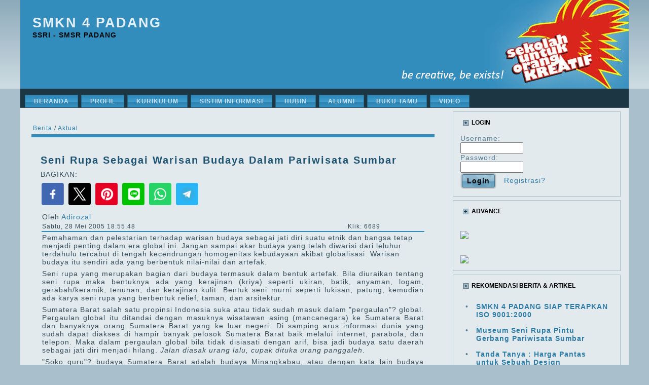

--- FILE ---
content_type: text/html; charset=UTF-8
request_url: https://smk4-padang.sch.id/mod.php?mod=publisher&op=viewarticle&cid=4&artid=23
body_size: 11623
content:
<!DOCTYPE html PUBLIC "-//W3C//DTD XHTML 1.0 Transitional//EN" "http://www.w3.org/TR/xhtml1/DTD/xhtml1-transitional.dtd">
<html xmlns="http://www.w3.org/1999/xhtml" dir="ltr" lang="en-US" xml:lang="en">
<head>

    <meta http-equiv="Content-Type" content="text/html; charset=UTF-8" />
    <meta http-equiv="X-UA-Compatible" content="IE=EmulateIE7" />
    <title>Berita - Seni Rupa Sebagai Warisan Budaya Dalam Pariwisata Sumbar</title>
	<script async src="https://pagead2.googlesyndication.com/pagead/js/adsbygoogle.js?client=ca-pub-1262165430487213"
     crossorigin="anonymous"></script>
    <script type="text/javascript" src="themes/smsr/script.js"></script>
	<script type="text/javascript" src="calendarDateInput.js"></script>
	<script data-ad-client="ca-pub-1262165430487213" async src="https://pagead2.googlesyndication.com/pagead/js/adsbygoogle.js"> </script>

<link rel="stylesheet" href="themes/smsr/style.css" type="text/css" media="screen" />
	<meta name="theme-color" content="#328DBC"/>
	<meta name="apple-mobile-web-app-status-bar-style" content="#328DBC"/>
	<meta name="msapplication-navbutton-color" content="#328DBC"/> 
	<link rel="SHORTCUT ICON" href="favicon.ico">

	
	<META name="description" content="  Pemahaman dan pelestarian terhadap warisan budaya sebagai jati diri suatu etnik dan bangsa tetap menjadi penting dalam era global ini. Jangan sampai akar budaya yang telah diwarisi dari leluhur terdahulu tercabut di tengah kecendrungan homogenitas kebudayaan akibat globalisasi. Warisan budaya itu  ..." itemprop="description" />
	<META name="keywords" content="Seni Rupa Sebagai Warisan Budaya Dalam Pariwisata Sumbar" />

	<meta property="og:locale" content="id_ID" />
	<meta property="og:type" content="website" />
	<meta property="og:url" content="https://smk4-padang.sch.id/mod.php?mod=publisher&op=viewarticle&cid=4&artid=23">
	<meta property="og:site_name" content="SMKN 4 Padang">
	<meta property="og:title" content="Seni Rupa Sebagai Warisan Budaya Dalam Pariwisata Sumbar" />
	<meta property="og:description" content="  Pemahaman dan pelestarian terhadap warisan budaya sebagai jati diri suatu etnik dan bangsa tetap menjadi penting dalam era global ini. Jangan sampai akar budaya yang telah diwarisi dari leluhur terdahulu tercabut di tengah kecendrungan homogenitas kebudayaan akibat globalisasi. Warisan budaya itu  ..." />
	<meta property="og:type" content="article" />
		<meta property="og:image" itemprop="image" content="https://smk4-padang.sch.id/mod/publisher/media/0.">	<meta property="og:image:width" content="650" />
	<meta property="og:image:height" content="366" />	
	<meta property="og:image:type" content="image/jpg" />
	<meta property="og:updated_time" content="1440432930" />	

	<meta name="twitter:card" content="summary_large_image" />
    <meta name="twitter:site" content="@smkn4pdg" />
    <meta name="twitter:site:id" content="@smkn4pdg" />
    <meta name="twitter:creator" content="@smkn4pdg" />
	<meta name="twitter:title" content="Seni Rupa Sebagai Warisan Budaya Dalam Pariwisata Sumbar">
    <meta name="twitter:description" content="  Pemahaman dan pelestarian terhadap warisan budaya sebagai jati diri suatu etnik dan bangsa tetap menjadi penting dalam era global ini. Jangan sampai akar budaya yang telah diwarisi dari leluhur terdahulu tercabut di tengah kecendrungan homogenitas kebudayaan akibat globalisasi. Warisan budaya itu  ..." />
	<meta name="twitter:image" content="https://smk4-padang.sch.id/mod/publisher/media/0.">
</head>
<body>
	<!-- <script language="JavaScript">
	function openDir( form ) {
		var newIndex = form.fieldname.selectedIndex;
		if ( newIndex == 0 ) { 
			alert( "Please select a location!" );
		} else { 
			cururl = form.fieldname.options[ newIndex ].value; 
			window.location.assign( cururl ); 
		} 
	} 

	</script> -->

<div id="fb-root"></div>
<script async defer crossorigin="anonymous" src="https://connect.facebook.net/id_ID/sdk.js#xfbml=1&version=v10.0&appId=94034925773&autoLogAppEvents=1" nonce="qfuO4yyT"></script>

<div id="art-page-background-simple-gradient">
    </div>
    <div id="art-main">
        <div class="art-Sheet">
            <div class="art-Sheet-cc"></div>
            <div class="art-Sheet-body">
                <div class="art-Header">
                    <div class="art-Header-jpeg"></div>
                    <div class="art-Logo">
                        <h1 id="name-text" class="art-Logo-name"><a href="#">SMKN 4 Padang</a></h1>
                        <div id="slogan-text" class="art-Logo-text">SSRI - SMSR Padang</div>
                    </div>
                </div>
                <div class="art-nav">
                	<div class="l"></div>
                	<div class="r"></div>
                	<ul  class="art-menu">
<li><a href="index.php" ><span class="l"></span><span class="r"></span><span class="t">Beranda</span></a></li> 
<li><a href="" ><span class="l"></span><span class="r"></span><span class="t">Profil</span></a> 
<ul>
<li><a href="mod.php?mod=about&op=viewabout&aboutid=9" >Profil SMK</a></li> 
<li><a href="mod.php?mod=about&op=viewabout&aboutid=10" >Visi & Misi</a></li> 
<li><a href="mod.php?mod=about&op=viewabout&aboutid=3" >Sejarah Singkat</a></li> 
<li><a href="mod.php?mod=about&op=viewabout&aboutid=6" >Fasilitas</a></li> 
<li><a href="" >Program Kerja</a></li> 
<li><a href="mod.php?mod=about&op=viewabout&aboutid=8" >Lokasi</a></li> 
</li></ul><li><a href="" ><span class="l"></span><span class="r"></span><span class="t">Kurikulum</span></a> 
<ul>
<li><a href="" >Kalender Akademik</a> 
<ul>
<li><a href="" >2020 - 2021</a></li> 
</li></ul><li><a href="" >Kejuruan</a> 
<ul>
<li><a href="mod.php?mod=informasi&op=viewinfo&intypeid=7&infoid=9" >Seni Lukis</a></li> 
<li><a href="mod.php?mod=informasi&op=viewinfo&intypeid=7&infoid=10" >Desain Komunikasi Visual</a></li> 
<li><a href="mod.php?mod=informasi&op=viewinfo&intypeid=7&infoid=12" >Kriya Kreatif Batik & Tekstil</a></li> 
<li><a href="mod.php?mod=informasi&op=viewinfo&intypeid=7&infoid=11" >Teknik Furnitur</a></li> 
<li><a href="mod.php?mod=informasi&op=viewinfo&intypeid=7&infoid=18" >Seni Patung</a></li> 
<li><a href="mod.php?mod=informasi&op=viewinfo&intypeid=7&infoid=19" >Animasi</a></li> 
<li><a href="mod.php?mod=informasi&op=viewinfo&intypeid=7&infoid=13" >Produksi Film (eks. Multimedia)</a></li> 
<li><a href="mod.php?mod=informasi&op=viewinfo&intypeid=7&infoid=20" >Akuntansi dan Keuangan Lembaga</a></li> 
<li><a href="mod.php?mod=informasi&op=viewinfo&intypeid=7&infoid=21" >Bisnis Daring dan Pemasaran</a></li> 
</li></ul></li></ul><li><a href="" ><span class="l"></span><span class="r"></span><span class="t">Sistim Informasi</span></a> 
<ul>
<li><a href="http://sisfo.smk4-padang.sch.id"  target="_blank">Sisfo</a></li> 
<li><a href="http://tefa.smk4-padang.sch.id"  target="_blank">Tefa</a></li> 
</li></ul><li><a href="" ><span class="l"></span><span class="r"></span><span class="t">Hubin</span></a> 
<ul>
<li><a href="pageku.php?op=mitra" >PKL</a></li> 
<li><a href="mod.php?mod=informasi&op=viewinfo&intypeid=10&infoid=22" >Bursa Kerja Khusus</a> 
<ul>
<li><a href="mod.php?mod=informasi&op=viewinfo&intypeid=10&infoid=22" >Beranda BKK</a></li> 
<li><a href="" >Tracer Studi</a> 
<ul>
<li><a href="https://tracervokasi.kemdikbud.go.id/" >Kemendikbud</a></li> 
<li><a href="mod.php?mod=informasi&op=viewinfo&intypeid=10&infoid=24mod.php?mod=informasi&op=viewinfo&intypeid=10&infoid=24" >Sekolah</a> 
<ul>
<li><a href="https://smk4-padang.sch.id/mod.php?mod=informasi&op=viewinfo&intypeid=10&infoid=31" >Rekap TRS Sekolah</a></li> 
</li></ul></li></ul><li><a href="mod.php?mod=publisher&op=viewcat&cid=16" >Info BKK</a></li> 
<li><a href="mod.php?mod=informasi&op=viewinfo&intypeid=10&infoid=23" >Data Pangkal Kls Akhir</a></li> 
<li><a href="" >Lowongan Kerja</a> 
<ul>
<li><a href="https://karirhub.kemnaker.go.id/" >Nasional</a></li> 
<li><a href="https://infosumbar.net/kanal/loker/" >Lokal</a></li> 
</li></ul><li><a href="https://kemnaker.go.id/" >Siap Kerja</a></li> 
</li></ul><li><a href="https://lsp.smk4-padang.sch.id"  target="_blank">LSP</a></li> 
</li></ul><li><a href="mod.php?mod=alumni" ><span class="l"></span><span class="r"></span><span class="t">Alumni</span></a></li> 
<li><a href="mod.php?mod=bukutamu" ><span class="l"></span><span class="r"></span><span class="t">Buku Tamu</span></a></li> 
<li><a href="mod.php?mod=media" ><span class="l"></span><span class="r"></span><span class="t">Video</span></a></li> 
</li></ul>                </div>
                <div class="art-contentLayout">
                    <div class="art-content">
                        <div class="art-Post">
                            <div class="art-Post-body">
				
				

		<table width="100%" border="0" cellspacing="2" cellpadding="3">
		<tr><td></td></tr>
		<tr><td class=catlink><a href="mod.php?mod=publisher">Berita</a> / <a href="mod.php?mod=publisher&op=viewcat&cid=4">Aktual</a></td></tr>
		<tr><td class=tengahtop></td></tr></table>

    <div class="art-Post">
    <div class="art-Post-body">
    <div class="art-Post-inner">
    <h2 class="art-PostHeader">
    Seni Rupa Sebagai Warisan Budaya Dalam Pariwisata Sumbar
    </h2>
    <div class="art-PostContent"><table width="100%"><tr><td><span class="smalltype">Oleh <a href="user.php?op=userinfo&amp;uname=Adirozal">Adirozal</a> </span></td></tr>
		<tr><td>
			<table width=100% cellpadding=0 cellspacing=0>
			<tr>
				<td width=60%><small>Sabtu, 28 Mei 2005 18:55:48</small></td>
				<td width=15%><small>Klik: 6689</small> </td></tr>
			</table>


		</td></tr>
		<tr><td class=tengahtop></td></tr>BAGIKAN: <br><p class="sosmed_inline"><a href="https://facebook.com/sharer/sharer.php?u=https%3A%2F%2Fsmk4-padang.sch.id%2Fmod.php%3Fmod%3Dpublisher%26op%3Dviewarticle%26cid%3D4%26artid%3D23" target="_blank" rel="noopener" title="Share on Facebook">
      <img src="images/medsos/facebook.png" alt="facebook" width="40">
    </a><a href="https://twitter.com/intent/tweet/?text=Seni+Rupa+Sebagai+Warisan+Budaya+Dalam+Pariwisata+Sumbar%0A%0A &amp;url=https%3A%2F%2Fsmk4-padang.sch.id%2Fmod.php%3Fmod%3Dpublisher%26op%3Dviewarticle%26cid%3D4%26artid%3D23" target="_blank" rel="noopener" title="Share on Twitter">
	<img src="images/medsos/twitter.png"  width="40" alt="twitter">
    </a><a href="https://pinterest.com/pin/create/button/?url=https%3A%2F%2Fsmk4-padang.sch.id%2Fmod.php%3Fmod%3Dpublisher%26op%3Dviewarticle%26cid%3D4%26artid%3D23&amp;media=https%3A%2F%2Fsmk4-padang.sch.id%2Fmod.php%3Fmod%3Dpublisher%26op%3Dviewarticle%26cid%3D4%26artid%3D23&amp;description=Seni+Rupa+Sebagai+Warisan+Budaya+Dalam+Pariwisata+Sumbar%0A%0A" target="_blank" rel="noopener" title="Share on Pinterest">
      <img src="images/medsos/pinterest.png" alt="pinterest" width="40">
    </a><a href="https://lineit.line.me/share/ui?url=https%3A%2F%2Fsmk4-padang.sch.id%2Fmod.php%3Fmod%3Dpublisher%26op%3Dviewarticle%26cid%3D4%26artid%3D23&amp;text=Seni+Rupa+Sebagai+Warisan+Budaya+Dalam+Pariwisata+Sumbar%0A%0A" target="_blank" rel="noopener" title="Share on LinkedIn">
	<img src="images/medsos/line.png" alt="line" width="40">
    </a><a href="https://api.whatsapp.com/send?text=Seni+Rupa+Sebagai+Warisan+Budaya+Dalam+Pariwisata+Sumbar%0A%0A%20https%3A%2F%2Fsmk4-padang.sch.id%2Fmod.php%3Fmod%3Dpublisher%26op%3Dviewarticle%26cid%3D4%26artid%3D23" target="_blank" rel="noopener" title="Share on WhatsApp">
      <img src="images/medsos/whatapps.png" alt="whatapps" width="40">
    </a><a href="https://telegram.me/share/url?text=Seni+Rupa+Sebagai+Warisan+Budaya+Dalam+Pariwisata+Sumbar%0A%0A&amp;url=https%3A%2F%2Fsmk4-padang.sch.id%2Fmod.php%3Fmod%3Dpublisher%26op%3Dviewarticle%26cid%3D4%26artid%3D23" target="_blank" rel="noopener" title="Share on Telegram">
          <img src="images/medsos/telegram.png" alt="telegram" width="40">
    </a></p>
		<tr><td>  Pemahaman dan pelestarian terhadap warisan budaya sebagai jati diri suatu etnik dan bangsa tetap menjadi penting dalam era global ini. Jangan sampai akar budaya yang telah diwarisi dari leluhur terdahulu tercabut di tengah kecendrungan homogenitas kebudayaan akibat globalisasi. Warisan budaya itu sendiri ada yang berbentuk nilai-nilai dan artefak.
<p style=text-align:justify>
Seni rupa yang merupakan bagian dari budaya termasuk dalam bentuk artefak. Bila diuraikan tentang seni rupa maka bentuknya ada yang kerajinan (kriya) seperti ukiran, batik, anyaman, logam, gerabah/keramik, tenunan, dan kerajinan kulit. Bentuk seni murni seperti lukisan, patung, kemudian ada karya seni rupa yang berbentuk relief, taman, dan arsitektur.
</p><p style=text-align:justify>
Sumatera Barat salah satu propinsi Indonesia suka atau tidak sudah masuk dalam &quot;pergaulan&quot;? global. Pergaulan global itu ditandai dengan masuknya wisatawan asing (mancanegara) ke Sumatera Barat dan banyaknya orang Sumatera Barat yang ke luar negeri. Di samping arus informasi dunia yang sudah dapat diakses di hampir banyak pelosok Sumatera Barat baik melalui internet, parabola, dan telepon. Maka dalam pergaulan global bila tidak disiasati dengan arif, bisa jadi budaya satu daerah sebagai jati diri menjadi hilang. <I>Jalan diasak urang lalu, cupak dituka urang panggaleh</I>.
</p><p style=text-align:justify>
&quot;Soko guru&quot;? budaya Sumatera Barat adalah budaya Minangkabau, atau dengan kata lain budaya Minangkabaulah <I>etnic identity</I> Sumatera Barat. Rumah <I>Bagonjong</I> misalnya merupakan ciri khas bangunan Sumatera Barat merupakan arsitektur Budaya Minangkabau. Bangunan yang penuh ukiran ini sebagai identitas yang menjadi media informasi simbol-simbol tentang budaya Minangkabau. Menurut Lipe dalam Prof I Wayan Ardika nilai dan tinggalan budaya merupakan jati diri atau identitas suatu etnik atau bangsa, mempunyai nilai dan makna simbolik, informatik, estetik, dan ekonomik.
</p><p style=text-align:justify>
Fenomena ini seiring dengan gejala atau hal-hal yang disukai wisatawan dalam mengunjungi suatu daerah. Memang alam menjadi salahsatu hal yang diburu wisatawan, akan tetapi alam itu sendiri bisa ada di banyak tempat. Misalnya hutan tropis hampir ada di sepanjang negara khatulistiwa, danau ada di banyak propinsi dan negara, pantai ada pada setiap propinsi dan negara yang punya laut. Akan tetapi budaya Minangkabau hanya ada di Sumatera Barat. Wisatawan tidak akan dapat menikmati secara &quot;utuh&quot;? budaya suatu daerah jika tidak hadir di daerah itu sendiri. Maka banyak para ahli pariwisata menyatakan bahwa secara umum seorang wisatawan asing datang berkunjung ke suatu daerah adalah untuk mengetahui budaya suatu daerah itu. Misalnya datang ke Bali untuk menyaksikan upacara ngaben dan pura, ke Yogyakarta melihat Candi Borobudur dan Prambanan.
</p><p style=text-align:justify>
Dengan demikian tujuan wisatawan datang ke Sumatera Barat ingin melihat budaya Sumatera Barat. Seperti telah dikemukakan sebelumnya salahsatu bentuk budaya Sumatera Barat adalah seni rupa. Cabang-cabang seni rupa tradisional yang menonjol di Sumatera Barat yang menjadi pusat perhatian wisatawan adalah rumah adat (<I>bagonjong</I>), ukiran dan tenunan pandai sikek, kerajinan perak Koto Gadang, gerabah Andaleh, sulaman emas Nareh, tenunan Kubang dan Silungkang, bordir, anyaman pandan dan rotan, kerajinan kulit.
</p><p style=text-align:justify>
Bila dilihat lebih rinci dalam kontribusi seni rupa dalam pariwisata Sumatera Barat sangat banyak. Selain sebagai objek yang dikunjungi (tempat beraktifitas seni rupa) maka peran seni rupa dapat dilihat pada interior dan eksterior hotel, taman wisata dan objek wisata. Kemudian yang tidak kalah pentingnya adalah pada usaha cenderamata.
</p><p style=text-align:justify>
Cenderamata selain sebagai oleh-oleh maka dia dapat dijadikan sebagai media untuk promosi daerah. Wisatawan yang berkunjung ke satu daerah maka ia membeli cenderamata yang mempunyai ciri khas daerah tersebut, dan apabila telah sampai di tempat asal wisatawan maka cenderamata tersebut &quot;berbicara sendiri&quot;?. Misalnya miniatur <I>kincir angin</I> promosi negeri Belanda, <I> miniatur borobudur</I> daerah Yogyakarta, <I> Jam Gadang</I> repsentasi Bukittinggi. Michael Pichard dalam buku <I><b>Tourism, Ethnicity and Stave in Asian and Pacific Societies</b></I> menyatakan bahwa propaganda atau promosi tentang budaya lokal menjadi modal utama pariwisata telah beralih dari pariwisata yang bersifat etnik (alam) dan petunjuk budaya menuju perdagangan budaya. Perdagangan budaya yang dimaksud menyangkut identitas barang dagangan sebagai produk melambangkan kebudayaan dari daerah tersebut. Dicontohkan identitas barang dagangan ini sebagai faktor utama yang mempopulerkan periwisata di Hawaii. Hal ini disebabkan koleksi barang-barang cinderamata seperti postcard, foto, cerita-cerita rakyat sebebnarnya sudah menunjukkan budaya dari daerah itu sendiri, karena identitas budaya adalah suatu penemuan tradisi yang menekankan pada definisi budaya sebagai produksi yang dinamis dari kesadaran manusia yang secara konstan direformulasikan pada kualitas yang kontemporer.
</p><p style=text-align:justify>
Disampaikan dalam Diskusi Terbatas Seni Rupa Sumatera Barat dengan Tema &quot;<b>Membangun Seni Rupa Sumatera Barat Masa Depan</b> di Harian Pagi Padang Ekspres, Jumat 27 Mei 2005.
</p>  </td></tr>
		<tr><td>&nbsp;</td></tr>
		<tr><td class=tengahtop></td></tr><tr><td><b>Berita <a href="mod.php?mod=publisher&op=viewcat&amp;cid=4"><b>Aktual</b></a> Lainnya</b></td></tr>
		<tr><td class="rightarticle"><ul type="square"><li><a href="mod.php?mod=publisher&op=viewarticle&cid=4&amp;artid=281">Peluang Kuota Tahap 2 masih banyak untuk PPDB 2024, Setiap Jurusan menerima Siswa Baru</a></li><li><a href="mod.php?mod=publisher&op=viewarticle&cid=4&amp;artid=280">Pengumuman Kelulusan 2024</a></li><li><a href="mod.php?mod=publisher&op=viewarticle&cid=4&amp;artid=276">Daya Tampung Tahap II PPDB 2023, Masih Tersedia Banyak di SMKN 4 Padang</a></li><li><a href="mod.php?mod=publisher&op=viewarticle&cid=4&amp;artid=275">PRESTASI SMKN 4 PADANG</a></li><li><a href="mod.php?mod=publisher&op=viewarticle&cid=4&amp;artid=274">Penerimaan Peserta didik SMKN 4 PADANG 2023/2024</a></li><li><a href="mod.php?mod=publisher&op=viewarticle&cid=4&amp;artid=273">Cara memilih sekolah tujuan dalam PPDB Online 2023 Sumbar</a></li><li><a href="mod.php?mod=publisher&op=viewarticle&cid=4&amp;artid=264">Persyaratan Daftar Ulang Calon Siswa yang lulus PPDB Tahun 2022</a></li><li><a href="mod.php?mod=publisher&op=viewarticle&cid=4&amp;artid=263">SMK N 4 PADANG Sekolah Pusat Keunggulan Membuka Pendaftaran Peserta didik Baru</a></li><li><a href="mod.php?mod=publisher&op=viewarticle&cid=4&amp;artid=261">siswa/siswi smkn 4 padang lulus 100%</a></li><li><a href="mod.php?mod=publisher&op=viewarticle&cid=4&amp;artid=254">Mengapa harus sekolah di SMKN 4 Padang?</a></li></ul>
		</td></tr></table></div>
<div class="cleared"></div>
</div>
<div class="cleared"></div>
</div>
</div>

    <div class="art-Post">
    <div class="art-Post-body">
    <div class="art-Post-inner">
    <h2 class="art-PostHeader">
    Video Pilihan
    </h2>
    <div class="art-PostContent"><table width=100% border=0 cellpadding=0 cellspacing=5><tr><td><table border="0" cellspacing="10" cellpadding="5"><tr>
		<td valign="top" bgcolor="#ffffff" width="25%">
		<a href="mod.php?mod=media&op=viewmedia&mediaid=53">
		<img
           src="https://img.youtube.com/vi/fgp9voE56TE/0.jpg"
           width="100%" /></a>
		<br>
		<a href="mod.php?mod=media&op=viewmedia&mediaid=53" title="SUKSES GELAR PAMERAN SMKN 4 PADANG DAPAT APRESIASI LUAR BIASA">SUKSES GELAR PAMERAN SMKN 4 PADANG DAPAT APRESIASI LUAR ...</a></td>
		
		<td valign="top" bgcolor="#ffffff" width="25%">
		<a href="mod.php?mod=media&op=viewmedia&mediaid=7">
		<img
           src="https://img.youtube.com/vi/RO9TJ6AEKiA/0.jpg"
           width="100%" /></a>
		<br>
		<a href="mod.php?mod=media&op=viewmedia&mediaid=7" title="RAJO - film animasi karya siswa SMKN 4 Padang">RAJO - film animasi karya siswa SMKN 4 Padang</a></td>
		
		<td valign="top" bgcolor="#ffffff" width="25%">
		<a href="mod.php?mod=media&op=viewmedia&mediaid=8">
		<img
           src="https://img.youtube.com/vi/VWDFQ2_k9tk/0.jpg"
           width="100%" /></a>
		<br>
		<a href="mod.php?mod=media&op=viewmedia&mediaid=8" title="Herisman Tojes Pelukis Nasional Surealisme dari SMKN 4 Padang">Herisman Tojes Pelukis Nasional Surealisme dari SMKN 4  ...</a></td>
		
		<td valign="top" bgcolor="#ffffff" width="25%">
		<a href="mod.php?mod=media&op=viewmedia&mediaid=51">
		<img
           src="https://img.youtube.com/vi/Dnf2fVj82XA/0.jpg"
           width="100%" /></a>
		<br>
		<a href="mod.php?mod=media&op=viewmedia&mediaid=51" title="SMKN 4 PADANG BEKALI SISWA UNTUK TERJUN KEDUNIA INDUSTRI">SMKN 4 PADANG BEKALI SISWA UNTUK TERJUN KEDUNIA  ...</a></td>
		</tr><tr>
		<td valign="top" bgcolor="#ffffff" width="25%">
		<a href="mod.php?mod=media&op=viewmedia&mediaid=4">
		<img
           src="https://img.youtube.com/vi/R4_MPeZAZgc/0.jpg"
           width="100%" /></a>
		<br>
		<a href="mod.php?mod=media&op=viewmedia&mediaid=4" title="Dirjen Pendidikan Vokasi Bapak Wikan Sakarinto berkunjung ke SMKN 4 Padang">Dirjen Pendidikan Vokasi Bapak Wikan Sakarinto  ...</a></td>
		
		<td valign="top" bgcolor="#ffffff" width="25%">
		<a href="mod.php?mod=media&op=viewmedia&mediaid=31">
		<img
           src="https://img.youtube.com/vi/Lk9PWS3xOAM/0.jpg"
           width="100%" /></a>
		<br>
		<a href="mod.php?mod=media&op=viewmedia&mediaid=31" title="Company Profile Program Pendidikan Inklusi SMKN  Padang">Company Profile Program Pendidikan Inklusi SMKN  Padang</a></td>
		
		<td valign="top" bgcolor="#ffffff" width="25%">
		<a href="mod.php?mod=media&op=viewmedia&mediaid=69">
		<img
           src="https://img.youtube.com/vi/YXsjk6Ym4g0/0.jpg"
           width="100%" /></a>
		<br>
		<a href="mod.php?mod=media&op=viewmedia&mediaid=69" title="SMK PK Skema Pemadanan “ Kolaborasi Pendidikan Vokasi dan Industri Jawab Tantangan Zaman “">SMK PK Skema Pemadanan “ Kolaborasi Pendidikan Vokasi  ...</a></td>
		
		<td valign="top" bgcolor="#ffffff" width="25%">
		<a href="mod.php?mod=media&op=viewmedia&mediaid=54">
		<img
           src="https://img.youtube.com/vi/3jAFg8t6_nQ/0.jpg"
           width="100%" /></a>
		<br>
		<a href="mod.php?mod=media&op=viewmedia&mediaid=54" title="Apa kata mereka ???">Apa kata mereka ...</a></td>
		</tr><tr></tr></table></td></tr></table></div>
<div class="cleared"></div>
</div>
<div class="cleared"></div>
</div>
</div><div class="fb-comments" data-href="http://smk4-padang.sch.id/mod.php?mod=publisher&op=viewarticle&cid=4&artid=23" data-width="500" data-numposts="5"></div>                        		<div class="cleared"></div>
                            </div>
                        </div>

                    </div>
				<div class="art-sidebar1">
                        <div class="art-Block">
        <div class="art-Block">
        <div class="art-Block-tl"></div>
        <div class="art-Block-tr"></div>
        <div class="art-Block-bl"></div>
        <div class="art-Block-br"></div>
        <div class="art-Block-tc"></div>
        <div class="art-Block-bc"></div>
        <div class="art-Block-cl"></div>
        <div class="art-Block-cr"></div>
        <div class="art-Block-cc"></div>
        <div class="art-Block-body">
        <div class="art-BlockHeader">
        <div class="l"></div>
                                            <div class="r"></div>
                                            <div class="art-header-tag-icon">
                                                <div class="t">Login</div>
                                            </div>
                                        </div><div class="art-BlockContent">
                                            <div class="art-BlockContent-tl"></div>
                                            <div class="art-BlockContent-tr"></div>
                                            <div class="art-BlockContent-bl"></div>
                                            <div class="art-BlockContent-br"></div>
                                            <div class="art-BlockContent-tc"></div>
                                            <div class="art-BlockContent-bc"></div>
                                            <div class="art-BlockContent-cl"></div>
                                            <div class="art-BlockContent-cr"></div>
                                            <div class="art-BlockContent-cc"></div>
                                            <div class="art-BlockContent-body">
                                                <div>
								<form action="user.php" method="post">
								Username:<br /><input type="text" name="uname" size="12" maxlength="25" class="inputbox" /><br />
								Password:<br /><input type="password" name="pass" size="12" maxlength="20" class="inputbox" /><br />
								<input type="hidden" name="op" value="login" />
								<input type="submit" value="Login" class="art-button" />
								&nbsp;&nbsp;<a href="user.php"><span class="smalltype">Registrasi?</span></a>
								</form></div>
                                        		<div class="cleared"></div>
                                            </div>
                                        </div>
                        		<div class="cleared"></div>
                            </div>
                        </div>
                        <div class="art-Block">
                            <div class="art-Block-tl"></div>
                            <div class="art-Block-tr"></div>
                            <div class="art-Block-bl"></div>
                            <div class="art-Block-br"></div>
                            <div class="art-Block-tc"></div>
                            <div class="art-Block-bc"></div>
                            <div class="art-Block-cl"></div>
                            <div class="art-Block-cr"></div>
                            <div class="art-Block-cc"></div>
                            <div class="art-Block-body">
                                        <div class="art-BlockHeader">
                                            <div class="l"></div>
                                            <div class="r"></div>
                                            <div class="art-header-tag-icon">
                                                <div class="t">Advance</div>
                                            </div>
                                        </div><div class="art-BlockContent">
                                            <div class="art-BlockContent-tl"></div>
                                            <div class="art-BlockContent-tr"></div>
                                            <div class="art-BlockContent-bl"></div>
                                            <div class="art-BlockContent-br"></div>
                                            <div class="art-BlockContent-tc"></div>
                                            <div class="art-BlockContent-bc"></div>
                                            <div class="art-BlockContent-cl"></div>
                                            <div class="art-BlockContent-cr"></div>
                                            <div class="art-BlockContent-cc"></div>
                                            <div class="art-BlockContent-body">
                                                <div><a target="_blank" href="https://nisn.data.kemdikbud.go.id/" border="0"><br /><img src="https://nisn.data.kemdikbud.go.id/assets/images/icon_nisn.png"></a><br /><br /><a target="_blank" href="https://kinerja.bkn.go.id/" border="0"><br /><img src="https://kinerja.bkn.go.id/images/logokinerja.png" width="250"></a><br /></div>
                                        		<div class="cleared"></div>
                                            </div>
                                        </div>
                        		<div class="cleared"></div>
                            </div>
                        </div>
         <div class="art-Block">
         <div class="art-Block-tl"></div>
         <div class="art-Block-tr"></div>
         <div class="art-Block-bl"></div>
         <div class="art-Block-br"></div>
         <div class="art-Block-tc"></div>
         <div class="art-Block-bc"></div>
         <div class="art-Block-cl"></div>
              <div class="art-Block-cr"></div>
              <div class="art-Block-cc"></div>
              <div class="art-Block-body">
                      <div class="art-BlockHeader">
                      <div class="l"></div>
                      <div class="r"></div>
                      <div class="art-header-tag-icon">
                      <div class="t">Rekomendasi Berita & Artikel</div>
                      </div>
                      </div><div class="art-BlockContent">
                      <div class="art-BlockContent-tl"></div>
                      <div class="art-BlockContent-tr"></div>
                      <div class="art-BlockContent-bl"></div>
                      <div class="art-BlockContent-br"></div>
                      <div class="art-BlockContent-tc"></div>
                              <div class="art-BlockContent-bc"></div>
                              <div class="art-BlockContent-cl"></div>
                              <div class="art-BlockContent-cr"></div>
                              <div class="art-BlockContent-cc"></div>
                              <div class="art-BlockContent-body">
                              <div><table border="0" cellpadding="5"
							 cellspacing="5" width="100%" class=""><tr>
								<td valign="top" width=5>&#149;</td>
								<td><b><a href="mod.php?mod=publisher&op=viewarticle&cid=4&artid=140" title="SMKN 4 PADANG SIAP TERAPKAN ISO 9001:2000">SMKN 4 PADANG SIAP TERAPKAN ISO 9001:2000</a></b>
								</td></tr><tr>
								<td valign="top" width=5>&#149;</td>
								<td><b><a href="mod.php?mod=publisher&op=viewarticle&cid=6&artid=25" title="Museum Seni Rupa Pintu Gerbang Pariwisata Sumbar">Museum Seni Rupa Pintu Gerbang Pariwisata Sumbar</a></b>
								</td></tr><tr>
								<td valign="top" width=5>&#149;</td>
								<td><b><a href="mod.php?mod=publisher&op=viewarticle&cid=9&artid=139" title="Tanda Tanya : Harga Pantas untuk Sebuah Design">Tanda Tanya : Harga Pantas untuk Sebuah Design</a></b>
								</td></tr><tr>
								<td valign="top" width=5>&#149;</td>
								<td><b><a href="mod.php?mod=publisher&op=viewarticle&cid=9&artid=84" title="SEJUMLAH KEGIATAN DIKLAT DI PPPG KESENIAN DIPUTUSKAN DITUNDA">SEJUMLAH KEGIATAN DIKLAT DI PPPG KESENIAN DIPUTUSKAN DITUNDA</a></b>
								</td></tr><tr>
								<td valign="top" width=5>&#149;</td>
								<td><b><a href="mod.php?mod=publisher&op=viewarticle&cid=4&artid=138" title="PSB Online Direspon">PSB Online Direspon</a></b>
								</td></tr></table></div>
			             		<div class="cleared"></div>
                                </div>
                                </div>
                        		<div class="cleared"></div>
                            </div>
                        </div>
         <div class="art-Block">
         <div class="art-Block-tl"></div>
         <div class="art-Block-tr"></div>
         <div class="art-Block-bl"></div>
         <div class="art-Block-br"></div>
         <div class="art-Block-tc"></div>
         <div class="art-Block-bc"></div>
         <div class="art-Block-cl"></div>
              <div class="art-Block-cr"></div>
              <div class="art-Block-cc"></div>
              <div class="art-Block-body">
                      <div class="art-BlockHeader">
                      <div class="l"></div>
                      <div class="r"></div>
                      <div class="art-header-tag-icon">
                      <div class="t"><a href="mod.php?mod=publisher&op=viewcat&amp;cid=16">BURSA KERJA KHUSUS</a></div>
                      </div>
                      </div><div class="art-BlockContent">
                      <div class="art-BlockContent-tl"></div>
                      <div class="art-BlockContent-tr"></div>
                      <div class="art-BlockContent-bl"></div>
                      <div class="art-BlockContent-br"></div>
                      <div class="art-BlockContent-tc"></div>
                              <div class="art-BlockContent-bc"></div>
                              <div class="art-BlockContent-cl"></div>
                              <div class="art-BlockContent-cr"></div>
                              <div class="art-BlockContent-cc"></div>
                              <div class="art-BlockContent-body">
                              <div>
							<table width=100% cellspacing=2 cellpadding=2 border=0>
							<tr>
								<td valign=top width=5>&#149;</td>
								<td valign=top><a href="mod.php?mod=publisher&op=viewarticle&cid=16&artid=258">Alur Kartu Prakerja</a></td>
							</tr>
							</table>
							<table width=100% cellspacing=2 cellpadding=2 border=0>
							<tr>
								<td valign=top width=5>&#149;</td>
								<td valign=top><a href="mod.php?mod=publisher&op=viewarticle&cid=16&artid=253">Cara Mudah Daftar Kartu Prakerja dan Ikuti Trik Ini</a></td>
							</tr>
							</table>
							<table width=100% cellspacing=2 cellpadding=2 border=0>
							<tr>
								<td valign=top width=5>&#149;</td>
								<td valign=top><a href="mod.php?mod=publisher&op=viewarticle&cid=16&artid=257">Karirhub - Pendaftaran Pencari Kerja dan Cara Melamar pada Lowongan Yang Tersedia</a></td>
							</tr>
							</table>
							<table width=100% cellspacing=2 cellpadding=2 border=0>
							<tr>
								<td valign=top width=5>&#149;</td>
								<td valign=top><a href="mod.php?mod=publisher&op=viewarticle&cid=16&artid=279">Karirhub Pencari Kerja SIAPkerja</a></td>
							</tr>
							</table></div>
			             		<div class="cleared"></div>
                                </div>
                                </div>
                        		<div class="cleared"></div>
                            </div>
                        </div>
         <div class="art-Block">
         <div class="art-Block-tl"></div>
         <div class="art-Block-tr"></div>
         <div class="art-Block-bl"></div>
         <div class="art-Block-br"></div>
         <div class="art-Block-tc"></div>
         <div class="art-Block-bc"></div>
         <div class="art-Block-cl"></div>
              <div class="art-Block-cr"></div>
              <div class="art-Block-cc"></div>
              <div class="art-Block-body">
                      <div class="art-BlockHeader">
                      <div class="l"></div>
                      <div class="r"></div>
                      <div class="art-header-tag-icon">
                      <div class="t"><a href="mod.php?mod=publisher&op=viewcat&amp;cid=8">KURATORIAL</a></div>
                      </div>
                      </div><div class="art-BlockContent">
                      <div class="art-BlockContent-tl"></div>
                      <div class="art-BlockContent-tr"></div>
                      <div class="art-BlockContent-bl"></div>
                      <div class="art-BlockContent-br"></div>
                      <div class="art-BlockContent-tc"></div>
                              <div class="art-BlockContent-bc"></div>
                              <div class="art-BlockContent-cl"></div>
                              <div class="art-BlockContent-cr"></div>
                              <div class="art-BlockContent-cc"></div>
                              <div class="art-BlockContent-body">
                              <div>
							<table width=100% cellspacing=2 cellpadding=2 border=0>
							<tr>
								<td valign=top width=5>&#149;</td>
								<td valign=top><a href="mod.php?mod=publisher&op=viewarticle&cid=8&artid=227">Pra Bienalle Seni Rupa Sumatera</a></td>
							</tr>
							</table>
							<table width=100% cellspacing=2 cellpadding=2 border=0>
							<tr>
								<td valign=top width=5>&#149;</td>
								<td valign=top><a href="mod.php?mod=publisher&op=viewarticle&cid=8&artid=109">Kesederhanaan yang Serius pada Lukisan Dwi Agustyono</a></td>
							</tr>
							</table>
							<table width=100% cellspacing=2 cellpadding=2 border=0>
							<tr>
								<td valign=top width=5>&#149;</td>
								<td valign=top><a href="mod.php?mod=publisher&op=viewarticle&cid=8&artid=108">Menimbang Lukisan Konservasi Amrianis</a></td>
							</tr>
							</table>
							<table width=100% cellspacing=2 cellpadding=2 border=0>
							<tr>
								<td valign=top width=5>&#149;</td>
								<td valign=top><a href="mod.php?mod=publisher&op=viewarticle&cid=8&artid=128">Koor Pentagona +</a></td>
							</tr>
							</table></div>
			             		<div class="cleared"></div>
                                </div>
                                </div>
                        		<div class="cleared"></div>
                            </div>
                        </div>
         <div class="art-Block">
         <div class="art-Block-tl"></div>
         <div class="art-Block-tr"></div>
         <div class="art-Block-bl"></div>
         <div class="art-Block-br"></div>
         <div class="art-Block-tc"></div>
         <div class="art-Block-bc"></div>
         <div class="art-Block-cl"></div>
              <div class="art-Block-cr"></div>
              <div class="art-Block-cc"></div>
              <div class="art-Block-body">
                      <div class="art-BlockHeader">
                      <div class="l"></div>
                      <div class="r"></div>
                      <div class="art-header-tag-icon">
                      <div class="t">Artikel Populer</div>
                      </div>
                      </div><div class="art-BlockContent">
                      <div class="art-BlockContent-tl"></div>
                      <div class="art-BlockContent-tr"></div>
                      <div class="art-BlockContent-bl"></div>
                      <div class="art-BlockContent-br"></div>
                      <div class="art-BlockContent-tc"></div>
                              <div class="art-BlockContent-bc"></div>
                              <div class="art-BlockContent-cl"></div>
                              <div class="art-BlockContent-cr"></div>
                              <div class="art-BlockContent-cc"></div>
                              <div class="art-BlockContent-body">
                              <div><br>
							<table width="100%" cellpadding="5" cellspacing="5" bgcolor="#ffffff">
							<tr><td colspan="3"><b>Media Top</b></td></tr><tr><td align="center" bgcolor="#FF9900"><font size="5" color="#FFffff"><b>1</b></font></td>
								<td><a href="mod.php?mod=publisher&op=viewarticle&artid=116" title="Pengertian Seni Secara Umum dan Sejarahnya">
								<font size="2"><b>PENGERTIAN SENI SECARA UMUM DAN SEJARAHNYA</b></font></a><br>
								<small>dibaca: 310754 kali</small>
								</td></tr><tr><td align="center" bgcolor="#FF9900"><font size="5" color="#FFffff"><b>2</b></font></td>
								<td><a href="mod.php?mod=publisher&op=viewarticle&artid=46" title="Peranan Seni Dalam Kehidupan Manusia">
								<font size="2"><b>PERANAN SENI DALAM KEHIDUPAN MANUSIA</b></font></a><br>
								<small>dibaca: 75910 kali</small>
								</td></tr><tr><td align="center" bgcolor="#FF9900"><font size="5" color="#FFffff"><b>3</b></font></td>
								<td><a href="mod.php?mod=publisher&op=viewarticle&artid=166" title="Senyum Lukisan Monalisa Dah Ketemu!">
								<font size="2"><b>SENYUM LUKISAN MONALISA DAH KETEMU ...</b></font></a><br>
								<small>dibaca: 34980 kali</small>
								</td></tr><tr><td align="center" bgcolor="#FF9900"><font size="5" color="#FFffff"><b>4</b></font></td>
								<td><a href="mod.php?mod=publisher&op=viewarticle&artid=72" title="CAT AIR SEBAGAI MEDIA EKSPRESI DALAM SENI LUKIS">
								<font size="2"><b>CAT AIR SEBAGAI MEDIA EKSPRESI DALAM SENI  ...</b></font></a><br>
								<small>dibaca: 32214 kali</small>
								</td></tr><tr><td align="center" bgcolor="#FF9900"><font size="5" color="#FFffff"><b>5</b></font></td>
								<td><a href="mod.php?mod=publisher&op=viewarticle&artid=115" title="Kritikus Seni Rupa Jembatan Masyarakat?">
								<font size="2"><b>KRITIKUS SENI RUPA JEMBATAN MASYARAKAT ...</b></font></a><br>
								<small>dibaca: 30143 kali</small>
								</td></tr><tr><td align="center" bgcolor="#FF9900"><font size="5" color="#FFffff"><b>6</b></font></td>
								<td><a href="mod.php?mod=publisher&op=viewarticle&artid=123" title="Raden Saleh, Seniman dan Bangsawan">
								<font size="2"><b>RADEN SALEH, SENIMAN DAN BANGSAWAN</b></font></a><br>
								<small>dibaca: 25866 kali</small>
								</td></tr><tr><td align="center" bgcolor="#FF9900"><font size="5" color="#FFffff"><b>7</b></font></td>
								<td><a href="mod.php?mod=publisher&op=viewarticle&artid=47" title="Ekspresi Estetis Dalam Perkembangan Seni Lukis Modern">
								<font size="2"><b>EKSPRESI ESTETIS DALAM PERKEMBANGAN SENI  ...</b></font></a><br>
								<small>dibaca: 25238 kali</small>
								</td></tr><tr><td align="center" bgcolor="#FF9900"><font size="5" color="#FFffff"><b>8</b></font></td>
								<td><a href="mod.php?mod=publisher&op=viewarticle&artid=109" title="Kesederhanaan yang Serius pada Lukisan Dwi Agustyono">
								<font size="2"><b>KESEDERHANAAN YANG SERIUS PADA LUKISAN DWI  ...</b></font></a><br>
								<small>dibaca: 22051 kali</small>
								</td></tr><tr><td align="center" bgcolor="#FF9900"><font size="5" color="#FFffff"><b>9</b></font></td>
								<td><a href="mod.php?mod=publisher&op=viewarticle&artid=105" title="Potret Kebudayaan dalam karya Seni Rupa">
								<font size="2"><b>POTRET KEBUDAYAAN DALAM KARYA SENI RUPA</b></font></a><br>
								<small>dibaca: 19938 kali</small>
								</td></tr><tr><td align="center" bgcolor="#FF9900"><font size="5" color="#FFffff"><b>10</b></font></td>
								<td><a href="mod.php?mod=publisher&op=viewarticle&artid=177" title="Realis Minimalis Menjadi Trend Karya Pelukis Muda">
								<font size="2"><b>REALIS MINIMALIS MENJADI TREND KARYA PELUKIS  ...</b></font></a><br>
								<small>dibaca: 18967 kali</small>
								</td></tr></table></div>
			             		<div class="cleared"></div>
                                </div>
                                </div>
                        		<div class="cleared"></div>
                            </div>
                        </div>
                        <div class="art-Block">
                            <div class="art-Block-tl"></div>
                            <div class="art-Block-tr"></div>
                            <div class="art-Block-bl"></div>
                            <div class="art-Block-br"></div>
                            <div class="art-Block-tc"></div>
                            <div class="art-Block-bc"></div>
                            <div class="art-Block-cl"></div>
                            <div class="art-Block-cr"></div>
                            <div class="art-Block-cc"></div>
                            <div class="art-Block-body">
                                        <div class="art-BlockHeader">
                                            <div class="l"></div>
                                            <div class="r"></div>
                                            <div class="art-header-tag-icon">
                                                <div class="t">ExterNews</div>
                                            </div>
                                        </div><div class="art-BlockContent">
                                            <div class="art-BlockContent-tl"></div>
                                            <div class="art-BlockContent-tr"></div>
                                            <div class="art-BlockContent-bl"></div>
                                            <div class="art-BlockContent-br"></div>
                                            <div class="art-BlockContent-tc"></div>
                                            <div class="art-BlockContent-bc"></div>
                                            <div class="art-BlockContent-cl"></div>
                                            <div class="art-BlockContent-cr"></div>
                                            <div class="art-BlockContent-cc"></div>
                                            <div class="art-BlockContent-body">
                                                <div><table><tr>						
						
						<td valign="top"><a href="https://www.liputan6.com/bisnis/read/3347881/12-pekerjaan-dengan-bayaran-tinggi-untuk-orang-kreatif-apa-saja" target="_blank" title="12 Pekerjaan dengan Bayaran Tinggi untuk Orang Kreatif, Apa Saja?">12 Pekerjaan dengan Bayaran Tinggi untuk Orang Kreatif, Apa Saja ...</a></td>
						<td bgcolor="#000000" width="75"><a href="https://www.liputan6.com/bisnis/read/3347881/12-pekerjaan-dengan-bayaran-tinggi-untuk-orang-kreatif-apa-saja" target="_blank"><img src="./images/newsblocks/19.jpg" width="75"></a></td>
						</tr>
						<tr><td colspan="2">&nbsp;</td></tr><tr>						
						
						<td valign="top"><a href="https://www.semangatnews.com/catatan-ringan-mengamati-ilustrasi-sketsa-kartun-tokoh-publik-gubernur-dan-wakil-gubernur-karya-zardi-syahrir/" target="_blank" title="Mengamati Ilustrasi Sketsa Kartun Tokoh Publik : Gubernur dan Wakil Gubernur” Karya Zardi Syahrir">Mengamati Ilustrasi Sketsa Kartun Tokoh Publik : Gubernur dan Wakil  ...</a></td>
						<td bgcolor="#000000" width="75"><a href="https://www.semangatnews.com/catatan-ringan-mengamati-ilustrasi-sketsa-kartun-tokoh-publik-gubernur-dan-wakil-gubernur-karya-zardi-syahrir/" target="_blank"><img src="./images/newsblocks/7.jpg" width="75"></a></td>
						</tr>
						<tr><td colspan="2">&nbsp;</td></tr><tr>						
						
						<td valign="top"><a href="https://www.semangatnews.com/category/daerah/kota-padang/" target="_blank" title="Gubernur Mahyeldi di Munas Gebu Minang VII: Perantau Minangkabau Penggerak Pariwisata Sumbar">Gubernur Mahyeldi di Munas Gebu Minang VII: Perantau Minangkabau  ...</a></td>
						<td bgcolor="#000000" width="75"><a href="https://www.semangatnews.com/category/daerah/kota-padang/" target="_blank"><img src="./images/newsblocks/26.jpg" width="75"></a></td>
						</tr>
						<tr><td colspan="2">&nbsp;</td></tr><tr>						
						
						<td valign="top"><a href="https://www.semangatnews.com/menggambar-membuat-sketsa-studi-seni-budaya-keluar-sekolah-dan-pameran-menjadi-karakteristik-pendidikan-di-smkn-4-ssri-smsr-padang/" target="_blank" title="Menggambar, Membuat Sketsa, Studi Seni Budaya Keluar Sekolah dan Pameran Menjadi Karakteristik Pendidikan di SMKN 4 (SSRI/SMSR) Padang">Menggambar, Membuat Sketsa, Studi Seni Budaya Keluar Sekolah dan  ...</a></td>
						<td bgcolor="#000000" width="75"><a href="https://www.semangatnews.com/menggambar-membuat-sketsa-studi-seni-budaya-keluar-sekolah-dan-pameran-menjadi-karakteristik-pendidikan-di-smkn-4-ssri-smsr-padang/" target="_blank"><img src="./images/newsblocks/6.jpg" width="75"></a></td>
						</tr>
						<tr><td colspan="2">&nbsp;</td></tr><tr>						
						
						<td valign="top"><a href="https://spiritsumbar.com/smkn-4-padang-lahirkan-seniman-hebat/" target="_blank" title="SMKN 4 Padang Lahirkan Seniman Hebat">SMKN 4 Padang Lahirkan Seniman Hebat</a></td>
						<td bgcolor="#000000" width="75"><a href="https://spiritsumbar.com/smkn-4-padang-lahirkan-seniman-hebat/" target="_blank"><img src="./images/newsblocks/12.jpg" width="75"></a></td>
						</tr>
						<tr><td colspan="2">&nbsp;</td></tr><tr>						
						
						<td valign="top"><a href="https://albalad.co/kabar/2019A9128/arab-saudi-izinkan-pendirian-patung/" target="_blank" title="Arab Saudi izinkan pendirian patung">Arab Saudi izinkan pendirian patung</a></td>
						<td bgcolor="#000000" width="75"><a href="https://albalad.co/kabar/2019A9128/arab-saudi-izinkan-pendirian-patung/" target="_blank"><img src="./images/newsblocks/11.jpg" width="75"></a></td>
						</tr>
						<tr><td colspan="2">&nbsp;</td></tr><tr>						
						
						<td valign="top"><a href="https://www.semangatnews.com/sederatan-guru-di-smkn-4-ssri-smsr-padang-dengan-prestasi-nasional-dan-internasional/" target="_blank" title="Sederetan Guru di SMKN 4 (SSRI/SMSR) Padang dengan Prestasi Nasional dan Internasional">Sederetan Guru di SMKN 4 (SSRI/SMSR) Padang dengan Prestasi Nasional  ...</a></td>
						<td bgcolor="#000000" width="75"><a href="https://www.semangatnews.com/sederatan-guru-di-smkn-4-ssri-smsr-padang-dengan-prestasi-nasional-dan-internasional/" target="_blank"><img src="./images/newsblocks/3.jpg" width="75"></a></td>
						</tr>
						<tr><td colspan="2">&nbsp;</td></tr><tr>						
						
						<td valign="top"><a href="https://www.semangatnews.com/alumni-smsr-1988-serahkan-bantuan-105-juta-mushalla-nurul-jamal-smkn-4-padang-masih-terbengkalai/" target="_blank" title="Alumni SMSR 1988 Serahkan Bantuan 10,5 Juta, Mushalla Nurul Jamal SMKN 4 Padang Masih Terbengkalai">Alumni SMSR 1988 Serahkan Bantuan 10,5 Juta, Mushalla Nurul Jamal SMKN ...</a></td>
						<td bgcolor="#000000" width="75"><a href="https://www.semangatnews.com/alumni-smsr-1988-serahkan-bantuan-105-juta-mushalla-nurul-jamal-smkn-4-padang-masih-terbengkalai/" target="_blank"><img src="./images/newsblocks/4.jpg" width="75"></a></td>
						</tr>
						<tr><td colspan="2">&nbsp;</td></tr><tr>						
						
						<td valign="top"><a href="https://www.goriau.com/berita/baca/resmikan-empat-patung-pendiri-republik-di-sumbar-fadli-zon-satu-pesan-persatuan-di-hari-kemerdekaan.html" target="_blank" title="Resmikan Empat Patung Pendiri Republik di Sumbar, Fadli Zon: Satu Pesan Persatuan di Hari Kemerdekaan">Resmikan Empat Patung Pendiri Republik di Sumbar, Fadli Zon: Satu  ...</a></td>
						<td bgcolor="#000000" width="75"><a href="https://www.goriau.com/berita/baca/resmikan-empat-patung-pendiri-republik-di-sumbar-fadli-zon-satu-pesan-persatuan-di-hari-kemerdekaan.html" target="_blank"><img src="./images/newsblocks/24.jpg" width="75"></a></td>
						</tr>
						<tr><td colspan="2">&nbsp;</td></tr><tr>						
						
						<td valign="top"><a href="https://sumbarprov.go.id/home/news/17409-kadisdik-sumbar-hobi-melukis-ikut-ramaikan-hut-smkn-4-padang" target="_blank" title="Kadisdik Sumbar Hobi Melukis, Ikut Ramaikan HUT SMKN 4 Padang">Kadisdik Sumbar Hobi Melukis, Ikut Ramaikan HUT SMKN 4 Padang</a></td>
						<td bgcolor="#000000" width="75"><a href="https://sumbarprov.go.id/home/news/17409-kadisdik-sumbar-hobi-melukis-ikut-ramaikan-hut-smkn-4-padang" target="_blank"><img src="./images/newsblocks/29.jpg" width="75"></a></td>
						</tr>
						<tr><td colspan="2">&nbsp;</td></tr></table></div>
                                        		<div class="cleared"></div>
                                            </div>
                                        </div>
                        		<div class="cleared"></div>
                            </div>
                        </div>
         <div class="art-Block">
         <div class="art-Block-tl"></div>
         <div class="art-Block-tr"></div>
         <div class="art-Block-bl"></div>
         <div class="art-Block-br"></div>
         <div class="art-Block-tc"></div>
         <div class="art-Block-bc"></div>
         <div class="art-Block-cl"></div>
              <div class="art-Block-cr"></div>
              <div class="art-Block-cc"></div>
              <div class="art-Block-body">
                      <div class="art-BlockHeader">
                      <div class="l"></div>
                      <div class="r"></div>
                      <div class="art-header-tag-icon">
                      <div class="t">Rekomendasi Video</div>
                      </div>
                      </div><div class="art-BlockContent">
                      <div class="art-BlockContent-tl"></div>
                      <div class="art-BlockContent-tr"></div>
                      <div class="art-BlockContent-bl"></div>
                      <div class="art-BlockContent-br"></div>
                      <div class="art-BlockContent-tc"></div>
                              <div class="art-BlockContent-bc"></div>
                              <div class="art-BlockContent-cl"></div>
                              <div class="art-BlockContent-cr"></div>
                              <div class="art-BlockContent-cc"></div>
                              <div class="art-BlockContent-body">
                              <div><table bgcolor="#FFFFff" border="0" cellpadding="5" cellspacing="5"
								 width="100%" class="">
								 <tr>
								<td bgcolor="#003366" width="3"></td>
								<td><b><a href="mod.php?mod=media&op=viewmedia&mediaid=30" title="Model Pembelajaran Problem Based Learning">MODEL PEMBELAJARAN PROBLEM BASED LEARNING</a></b>
								</td></tr></table>&nbsp;<table bgcolor="#FFFFff" border="0" cellpadding="5" cellspacing="5"
								 width="100%" class="">
								 <tr>
								<td bgcolor="#003366" width="3"></td>
								<td><b><a href="mod.php?mod=media&op=viewmedia&mediaid=67" title="PAMERAN INTERIOR DUA SEKOLAH PUSAT KEUNGGULAN RESMI DIBUKA">PAMERAN INTERIOR DUA SEKOLAH PUSAT KEUNGGULAN RESMI  ...</a></b>
								</td></tr></table>&nbsp;<table bgcolor="#FFFFff" border="0" cellpadding="5" cellspacing="5"
								 width="100%" class="">
								 <tr>
								<td bgcolor="#003366" width="3"></td>
								<td><b><a href="mod.php?mod=media&op=viewmedia&mediaid=46" title="Film Surga Untuk Mama Karya Siswa Multimedia SMKN 4 Padang">FILM SURGA UNTUK MAMA KARYA SISWA MULTIMEDIA SMKN 4  ...</a></b>
								</td></tr></table>&nbsp;<table bgcolor="#FFFFff" border="0" cellpadding="5" cellspacing="5"
								 width="100%" class="">
								 <tr>
								<td bgcolor="#003366" width="3"></td>
								<td><b><a href="mod.php?mod=media&op=viewmedia&mediaid=51" title="SMKN 4 PADANG BEKALI SISWA UNTUK TERJUN KEDUNIA INDUSTRI">SMKN 4 PADANG BEKALI SISWA UNTUK TERJUN KEDUNIA  ...</a></b>
								</td></tr></table>&nbsp;<table bgcolor="#FFFFff" border="0" cellpadding="5" cellspacing="5"
								 width="100%" class="">
								 <tr>
								<td bgcolor="#003366" width="3"></td>
								<td><b><a href="mod.php?mod=media&op=viewmedia&mediaid=35" title="Wooden Boy - Film Animasi karya siswa SMKN 4 Padang">WOODEN BOY - FILM ANIMASI KARYA SISWA SMKN 4 PADANG</a></b>
								</td></tr></table>&nbsp;</div>
			             		<div class="cleared"></div>
                                </div>
                                </div>
                        		<div class="cleared"></div>
                            </div>
                        </div>
        <div class="art-Block">
        <div class="art-Block-tl"></div>
        <div class="art-Block-tr"></div>
        <div class="art-Block-bl"></div>
        <div class="art-Block-br"></div>
        <div class="art-Block-tc"></div>
        <div class="art-Block-bc"></div>
        <div class="art-Block-cl"></div>
        <div class="art-Block-cr"></div>
        <div class="art-Block-cc"></div>
        <div class="art-Block-body">
        <div class="art-BlockHeader">
        <div class="l"></div>
                                            <div class="r"></div>
                                            <div class="art-header-tag-icon">
                                                <div class="t"><a href=mod.php?mod=staf>Staf</a></div>
                                            </div>
                                        </div><div class="art-BlockContent">
                                            <div class="art-BlockContent-tl"></div>
                                            <div class="art-BlockContent-tr"></div>
                                            <div class="art-BlockContent-bl"></div>
                                            <div class="art-BlockContent-br"></div>
                                            <div class="art-BlockContent-tc"></div>
                                            <div class="art-BlockContent-bc"></div>
                                            <div class="art-BlockContent-cl"></div>
                                            <div class="art-BlockContent-cr"></div>
                                            <div class="art-BlockContent-cc"></div>
                                            <div class="art-BlockContent-body">
                                                <div><table width=100% border=0 cellpadding=0 cellspacing=0>
			<tr><td colspan=2 height="3"></td></tr>
			<tr><td colspan=2 class=menu>&nbsp;&nbsp;<a href=mod.php?mod=staf&amp;op=viewcat&amp;cid=33>Kepala Sekolah</a></td></tr>
			<tr><td colspan=2 height="3"></td></tr>
			<tr><td colspan=2 height="3"></td></tr>
			<tr><td colspan=2 class=menu>&nbsp;&nbsp;<a href=mod.php?mod=staf&amp;op=viewcat&amp;cid=31>Wakil Kepsek</a></td></tr>
			<tr><td colspan=2 height="3"></td></tr>
			<tr><td colspan=2 height="3"></td></tr>
			<tr><td colspan=2 class=menu>&nbsp;&nbsp;<a href=mod.php?mod=staf&amp;op=viewcat&amp;cid=32>Staf TU</a></td></tr>
			<tr><td colspan=2 height="3"></td></tr>
			<tr><td colspan=2 height="3"></td></tr>
			<tr><td colspan=2 class=menu>&nbsp;&nbsp;<a href=mod.php?mod=staf&amp;op=viewcat&amp;cid=35>Ketua Jurusan</a></td></tr>
			<tr><td colspan=2 height="3"></td></tr>
			<tr><td colspan=2 height="3"></td></tr>
			<tr><td colspan=2 class=menu>&nbsp;&nbsp;<a href=mod.php?mod=staf&amp;op=viewcat&amp;cid=30>Guru</a></td></tr>
			<tr><td colspan=2 height="3"></td></tr>
			<tr><td colspan=2 height="3"></td></tr>
			<tr><td colspan=2 class=menu>&nbsp;&nbsp;<a href=mod.php?mod=staf&amp;op=viewcat&amp;cid=34>Penjaga Sekolah</a></td></tr>
			<tr><td colspan=2 height="3"></td></tr></table></div>
                                        		<div class="cleared"></div>
                                            </div>
                                        </div>
                        		<div class="cleared"></div>
                            </div>
                        </div>
        <div class="art-Block">
        <div class="art-Block-tl"></div>
        <div class="art-Block-tr"></div>
        <div class="art-Block-bl"></div>
        <div class="art-Block-br"></div>
        <div class="art-Block-tc"></div>
        <div class="art-Block-bc"></div>
        <div class="art-Block-cl"></div>
        <div class="art-Block-cr"></div>
        <div class="art-Block-cc"></div>
        <div class="art-Block-body">
        <div class="art-BlockHeader">
        <div class="l"></div>
                                            <div class="r"></div>
                                            <div class="art-header-tag-icon">
                                                <div class="t"><a href=mod.php?mod=uan>Kelulusan 2025</a></div>
                                            </div>
                                        </div><div class="art-BlockContent">
                                            <div class="art-BlockContent-tl"></div>
                                            <div class="art-BlockContent-tr"></div>
                                            <div class="art-BlockContent-bl"></div>
                                            <div class="art-BlockContent-br"></div>
                                            <div class="art-BlockContent-tc"></div>
                                            <div class="art-BlockContent-bc"></div>
                                            <div class="art-BlockContent-cl"></div>
                                            <div class="art-BlockContent-cr"></div>
                                            <div class="art-BlockContent-cc"></div>
                                            <div class="art-BlockContent-body">
                                                <div><a href="mod.php?mod=uan"><img src="mod/uan/images/uan2008.gif" border="0"></a></div>
                                        		<div class="cleared"></div>
                                            </div>
                                        </div>
                        		<div class="cleared"></div>
                            </div>
                        </div>
        <div class="art-Block">
        <div class="art-Block-tl"></div>
        <div class="art-Block-tr"></div>
        <div class="art-Block-bl"></div>
        <div class="art-Block-br"></div>
        <div class="art-Block-tc"></div>
        <div class="art-Block-bc"></div>
        <div class="art-Block-cl"></div>
        <div class="art-Block-cr"></div>
        <div class="art-Block-cc"></div>
        <div class="art-Block-body">
        <div class="art-BlockHeader">
        <div class="l"></div>
                                            <div class="r"></div>
                                            <div class="art-header-tag-icon">
                                                <div class="t"><a href=mod.php?mod=informasi>Informasi</a></div>
                                            </div>
                                        </div><div class="art-BlockContent">
                                            <div class="art-BlockContent-tl"></div>
                                            <div class="art-BlockContent-tr"></div>
                                            <div class="art-BlockContent-bl"></div>
                                            <div class="art-BlockContent-br"></div>
                                            <div class="art-BlockContent-tc"></div>
                                            <div class="art-BlockContent-bc"></div>
                                            <div class="art-BlockContent-cl"></div>
                                            <div class="art-BlockContent-cr"></div>
                                            <div class="art-BlockContent-cc"></div>
                                            <div class="art-BlockContent-body">
                                                <div><table width=100% border=0 cellpadding=0 cellspacing=0>
			<tr><td colspan=2 height="3"></td></tr>
			<tr><td colspan=2  class=menu>&nbsp;&nbsp;<a href="mod.php?mod=informasi&op=showinfo&amp;intypeid=7">Paket Keahlian</a></td></tr>
			<tr><td colspan=2 height="3"></td></tr>
			<tr><td colspan=2>
			<tr><td colspan=2 height="3"></td></tr>
			<tr><td colspan=2  class=menu>&nbsp;&nbsp;<a href="mod.php?mod=informasi&op=showinfo&amp;intypeid=10">BKK</a></td></tr>
			<tr><td colspan=2 height="3"></td></tr>
			<tr><td colspan=2></td></tr></table></div>
                                        		<div class="cleared"></div>
                                            </div>
                                        </div>
                        		<div class="cleared"></div>
                            </div>
                        </div>
        <div class="art-Block">
        <div class="art-Block-tl"></div>
        <div class="art-Block-tr"></div>
        <div class="art-Block-bl"></div>
        <div class="art-Block-br"></div>
        <div class="art-Block-tc"></div>
        <div class="art-Block-bc"></div>
        <div class="art-Block-cl"></div>
        <div class="art-Block-cr"></div>
        <div class="art-Block-cc"></div>
        <div class="art-Block-body">
        <div class="art-BlockHeader">
        <div class="l"></div>
                                            <div class="r"></div>
                                            <div class="art-header-tag-icon">
                                                <div class="t"><a href=mod.php?mod=content>HOME</a></div>
                                            </div>
                                        </div><div class="art-BlockContent">
                                            <div class="art-BlockContent-tl"></div>
                                            <div class="art-BlockContent-tr"></div>
                                            <div class="art-BlockContent-bl"></div>
                                            <div class="art-BlockContent-br"></div>
                                            <div class="art-BlockContent-tc"></div>
                                            <div class="art-BlockContent-bc"></div>
                                            <div class="art-BlockContent-cl"></div>
                                            <div class="art-BlockContent-cr"></div>
                                            <div class="art-BlockContent-cc"></div>
                                            <div class="art-BlockContent-body">
                                                <div><table width=100% border=0 cellpadding=0 cellspacing=0><TBODY>
			
			<tr><td ><a class=mainlevel href=mod.php?mod=diskusi>Forum Diskusi</a></td></tr>
			
			
			<tr><td ><a class=mainlevel href=mod.php?mod=about>About Us</a></td></tr>
			
			
			<tr><td ><a class=mainlevel href=mod.php?mod=bukutamu>Buku Tamu</a></td></tr>
			
			
			<tr><td ><a class=mainlevel href=mod.php?mod=gallery>Gallery</a></td></tr>
			
			
			<tr><td ><a class=mainlevel href=mod.php?mod=download>Downloads</a></td></tr>
			
			
			<tr><td ><a class=mainlevel href=mod.php?mod=diklat>Download Diklat</a></td></tr>
			</TBODY></table></div>
                                        		<div class="cleared"></div>
                                            </div>
                                        </div>
                        		<div class="cleared"></div>
                            </div>
                        </div>
        <div class="art-Block">
        <div class="art-Block-tl"></div>
        <div class="art-Block-tr"></div>
        <div class="art-Block-bl"></div>
        <div class="art-Block-br"></div>
        <div class="art-Block-tc"></div>
        <div class="art-Block-bc"></div>
        <div class="art-Block-cl"></div>
        <div class="art-Block-cr"></div>
        <div class="art-Block-cc"></div>
        <div class="art-Block-body">
        <div class="art-BlockHeader">
        <div class="l"></div>
                                            <div class="r"></div>
                                            <div class="art-header-tag-icon">
                                                <div class="t"><a href=mod.php?mod=katalog>Katalog Web</a></div>
                                            </div>
                                        </div><div class="art-BlockContent">
                                            <div class="art-BlockContent-tl"></div>
                                            <div class="art-BlockContent-tr"></div>
                                            <div class="art-BlockContent-bl"></div>
                                            <div class="art-BlockContent-br"></div>
                                            <div class="art-BlockContent-tc"></div>
                                            <div class="art-BlockContent-bc"></div>
                                            <div class="art-BlockContent-cl"></div>
                                            <div class="art-BlockContent-cr"></div>
                                            <div class="art-BlockContent-cc"></div>
                                            <div class="art-BlockContent-body">
                                                <div><table width=100% border=0 cellpadding=0 cellspacing=0>			
			<tr><td><a class=mainlevel href="mod.php?mod=katalog&amp;op=viewlink&amp;cid=7">Pendidikan</a></td></tr>
						
			<tr><td><a class=mainlevel href="mod.php?mod=katalog&amp;op=viewlink&amp;cid=4">Portal</a></td></tr>
						
			<tr><td><a class=mainlevel href="mod.php?mod=katalog&amp;op=viewlink&amp;cid=35">Portofolio</a></td></tr>
						
			<tr><td><a class=mainlevel href="mod.php?mod=katalog&amp;op=viewlink&amp;cid=12">Seni</a></td></tr>
						
			<tr><td><a class=mainlevel href="mod.php?mod=katalog&amp;op=viewlink&amp;cid=2">WebBlog</a></td></tr>
			</table></div>
                                        		<div class="cleared"></div>
                                            </div>
                                        </div>
                        		<div class="cleared"></div>
                            </div>
                        </div>
        <div class="art-Block">
        <div class="art-Block-tl"></div>
        <div class="art-Block-tr"></div>
        <div class="art-Block-bl"></div>
        <div class="art-Block-br"></div>
        <div class="art-Block-tc"></div>
        <div class="art-Block-bc"></div>
        <div class="art-Block-cl"></div>
        <div class="art-Block-cr"></div>
        <div class="art-Block-cc"></div>
        <div class="art-Block-body">
        <div class="art-BlockHeader">
        <div class="l"></div>
                                            <div class="r"></div>
                                            <div class="art-header-tag-icon">
                                                <div class="t"><a href=mod.php?mod=publisher>Berita</a></div>
                                            </div>
                                        </div><div class="art-BlockContent">
                                            <div class="art-BlockContent-tl"></div>
                                            <div class="art-BlockContent-tr"></div>
                                            <div class="art-BlockContent-bl"></div>
                                            <div class="art-BlockContent-br"></div>
                                            <div class="art-BlockContent-tc"></div>
                                            <div class="art-BlockContent-bc"></div>
                                            <div class="art-BlockContent-cl"></div>
                                            <div class="art-BlockContent-cr"></div>
                                            <div class="art-BlockContent-cc"></div>
                                            <div class="art-BlockContent-body">
                                                <div><table width=100% border=0 cellpadding=0 cellspacing=0>			
			<tr><td><a class=mainlevel href="mod.php?mod=publisher&amp;op=viewcat&amp;cid=1">Pameran</a></td></tr>
						
			<tr><td><a class=mainlevel href="mod.php?mod=publisher&amp;op=viewcat&amp;cid=6">Wawasan Seni</a></td></tr>
						
			<tr><td><a class=mainlevel href="mod.php?mod=publisher&amp;op=viewcat&amp;cid=8">Kuratorial</a></td></tr>
						
			<tr><td><a class=mainlevel href="mod.php?mod=publisher&amp;op=viewcat&amp;cid=7">Tokoh dan Seniman</a></td></tr>
						
			<tr><td><a class=mainlevel href="mod.php?mod=publisher&amp;op=viewcat&amp;cid=2">Pendidikan</a></td></tr>
						
			<tr><td><a class=mainlevel href="mod.php?mod=publisher&amp;op=viewcat&amp;cid=3">U A N</a></td></tr>
						
			<tr><td><a class=mainlevel href="mod.php?mod=publisher&amp;op=viewcat&amp;cid=9">Berita Pendek</a></td></tr>
						
			<tr><td><a class=mainlevel href="mod.php?mod=publisher&amp;op=viewcat&amp;cid=10">Budaya</a></td></tr>
						
			<tr><td><a class=mainlevel href="mod.php?mod=publisher&amp;op=viewcat&amp;cid=12">Sekolah</a></td></tr>
						
			<tr><td><a class=mainlevel href="mod.php?mod=publisher&amp;op=viewcat&amp;cid=4">Aktual</a></td></tr>
						
			<tr><td><a class=mainlevel href="mod.php?mod=publisher&amp;op=viewcat&amp;cid=15">Mushalla Nurul Jamal</a></td></tr>
						
			<tr><td><a class=mainlevel href="mod.php?mod=publisher&amp;op=viewcat&amp;cid=16">Bursa Kerja Khusus</a></td></tr>
						
			<tr><td><a class=mainlevel href="mod.php?mod=publisher&amp;op=viewcat&amp;cid=17">Siswa Baru</a></td></tr>
			</table></div>
                                        		<div class="cleared"></div>
                                            </div>
                                        </div>
                        		<div class="cleared"></div>
                            </div>
                        </div>
        <div class="art-Block">
        <div class="art-Block-tl"></div>
        <div class="art-Block-tr"></div>
        <div class="art-Block-bl"></div>
        <div class="art-Block-br"></div>
        <div class="art-Block-tc"></div>
        <div class="art-Block-bc"></div>
        <div class="art-Block-cl"></div>
        <div class="art-Block-cr"></div>
        <div class="art-Block-cc"></div>
        <div class="art-Block-body">
        <div class="art-BlockHeader">
        <div class="l"></div>
                                            <div class="r"></div>
                                            <div class="art-header-tag-icon">
                                                <div class="t"><a href=mod.php?mod=phpwhosonline>User Online</a></div>
                                            </div>
                                        </div><div class="art-BlockContent">
                                            <div class="art-BlockContent-tl"></div>
                                            <div class="art-BlockContent-tr"></div>
                                            <div class="art-BlockContent-bl"></div>
                                            <div class="art-BlockContent-br"></div>
                                            <div class="art-BlockContent-tc"></div>
                                            <div class="art-BlockContent-bc"></div>
                                            <div class="art-BlockContent-cl"></div>
                                            <div class="art-BlockContent-cr"></div>
                                            <div class="art-BlockContent-cc"></div>
                                            <div class="art-BlockContent-body">
                                                <div>Selamat Datang <a href="user.php?op=userinfo&uname="></a>:<br />Guest(s): 0<br />Member(s): 0 <br />Total Online: 0<br />
<span class="copyright">

     		<!--
     		//	Description:	Copyright notice.  Please do not remove it, nor change it.  It is not visible so please respect it.
     		//				You may ADD your own notice to it should you have altered the code but you may not replace it.
		//				These conditions are part of the GNU General Public License 2.
		//	Author:		Dynomite Team � 2001 : Tat Rithaporn (digitaldynomite@yahoo.com)
		//	Website:		http://sourceforge.net/projects/dynomite
		//	Copyright:		powered by  phpwhosonline 1.6  � 2001
		-->
		</span></div>
                                        		<div class="cleared"></div>
                                            </div>
                                        </div>
                        		<div class="cleared"></div>
                            </div>
                        </div>
        <div class="art-Block">
        <div class="art-Block-tl"></div>
        <div class="art-Block-tr"></div>
        <div class="art-Block-bl"></div>
        <div class="art-Block-br"></div>
        <div class="art-Block-tc"></div>
        <div class="art-Block-bc"></div>
        <div class="art-Block-cl"></div>
        <div class="art-Block-cr"></div>
        <div class="art-Block-cc"></div>
        <div class="art-Block-body">
        <div class="art-BlockHeader">
        <div class="l"></div>
                                            <div class="r"></div>
                                            <div class="art-header-tag-icon">
                                                <div class="t"><a href=mod.php?mod=about>About Us</a></div>
                                            </div>
                                        </div><div class="art-BlockContent">
                                            <div class="art-BlockContent-tl"></div>
                                            <div class="art-BlockContent-tr"></div>
                                            <div class="art-BlockContent-bl"></div>
                                            <div class="art-BlockContent-br"></div>
                                            <div class="art-BlockContent-tc"></div>
                                            <div class="art-BlockContent-bc"></div>
                                            <div class="art-BlockContent-cl"></div>
                                            <div class="art-BlockContent-cr"></div>
                                            <div class="art-BlockContent-cc"></div>
                                            <div class="art-BlockContent-body">
                                                <div><table width=100% border=0 cellpadding=0 cellspacing=0>
			<tr><td colspan=2 height="3"></td></tr>
			<tr><td colspan=2 class=menu>&nbsp;&nbsp;<a href=mod.php?mod=about&op=viewabout&aboutid=9>Profil</a></td></tr>
			<tr><td colspan=2 height="3"></td></tr>
			<tr><td colspan=2 height="3"></td></tr>
			<tr><td colspan=2 class=menu>&nbsp;&nbsp;<a href=mod.php?mod=about&op=viewabout&aboutid=6>Fasilitas</a></td></tr>
			<tr><td colspan=2 height="3"></td></tr>
			<tr><td colspan=2 height="3"></td></tr>
			<tr><td colspan=2 class=menu>&nbsp;&nbsp;<a href=mod.php?mod=about&op=viewabout&aboutid=7>Ekstrakurikuler</a></td></tr>
			<tr><td colspan=2 height="3"></td></tr>
			<tr><td colspan=2 height="3"></td></tr>
			<tr><td colspan=2 class=menu>&nbsp;&nbsp;<a href=mod.php?mod=about&op=viewabout&aboutid=8>Lokasi</a></td></tr>
			<tr><td colspan=2 height="3"></td></tr>
			<tr><td colspan=2 height="3"></td></tr>
			<tr><td colspan=2 class=menu>&nbsp;&nbsp;<a href=mail.php>Contact Us</a></td></tr>
			<tr><td colspan=2 height="3"></td></tr></table></div>
                                        		<div class="cleared"></div>
                                            </div>
                                        </div>
                        		<div class="cleared"></div>
                            </div>
                        </div>
         <div class="art-Block">
         <div class="art-Block-tl"></div>
         <div class="art-Block-tr"></div>
         <div class="art-Block-bl"></div>
         <div class="art-Block-br"></div>
         <div class="art-Block-tc"></div>
         <div class="art-Block-bc"></div>
         <div class="art-Block-cl"></div>
              <div class="art-Block-cr"></div>
              <div class="art-Block-cc"></div>
              <div class="art-Block-body">
                      <div class="art-BlockHeader">
                      <div class="l"></div>
                      <div class="r"></div>
                      <div class="art-header-tag-icon">
                      <div class="t">NISN</div>
                      </div>
                      </div><div class="art-BlockContent">
                      <div class="art-BlockContent-tl"></div>
                      <div class="art-BlockContent-tr"></div>
                      <div class="art-BlockContent-bl"></div>
                      <div class="art-BlockContent-br"></div>
                      <div class="art-BlockContent-tc"></div>
                              <div class="art-BlockContent-bc"></div>
                              <div class="art-BlockContent-cl"></div>
                              <div class="art-BlockContent-cr"></div>
                              <div class="art-BlockContent-cc"></div>
                              <div class="art-BlockContent-body">
                              <div>test</div>
			             		<div class="cleared"></div>
                                </div>
                                </div>
                        		<div class="cleared"></div>
                            </div>
                        </div>                    </div>
                </div>
                <div class="cleared"></div><div class="art-Footer">
                    <div class="art-Footer-inner">
                        <div class="art-Footer-text">
                            <p><a href="mail.php">Contact Us</a> | <a href="#">Terms of Use</a> | <a href="#">Trademarks</a>
                                | <a href="#">Privacy Statement</a><br />
                                Copyright &copy; 2021 ---. All Rights Reserved.</p>
								<p>
								<a href="https://www.facebook.com/smkn4pdg" target="_blank"><img src="themes/smsr/images/facebook.png"></a> 

								<img src="themes/smsr/images/twitter.png"> 
								
								<a href="https://www.instagram.com/smknegeri4padang/"  target="_blank"><img src="themes/smsr/images/instagram.png"></a>
								
								<a href="https://www.youtube.com/channel/UCjQ8ZxhoCMeGAtlHxJ9V7Hw" target="_blank"><img src="themes/smsr/images/youtube.png"></a>
								
								<img src="themes/smsr/images/whatsapp.png"></p>
                        </div>
                    </div>
                    <div class="art-Footer-background"></div>
                </div>
        		<div class="cleared"></div>
            </div>
        </div>
        <div class="cleared"></div>
        
    </div>
    
</body>
</html>


--- FILE ---
content_type: text/html; charset=utf-8
request_url: https://www.google.com/recaptcha/api2/aframe
body_size: 257
content:
<!DOCTYPE HTML><html><head><meta http-equiv="content-type" content="text/html; charset=UTF-8"></head><body><script nonce="lOF_iN02D1aPtbjX7UgWsA">/** Anti-fraud and anti-abuse applications only. See google.com/recaptcha */ try{var clients={'sodar':'https://pagead2.googlesyndication.com/pagead/sodar?'};window.addEventListener("message",function(a){try{if(a.source===window.parent){var b=JSON.parse(a.data);var c=clients[b['id']];if(c){var d=document.createElement('img');d.src=c+b['params']+'&rc='+(localStorage.getItem("rc::a")?sessionStorage.getItem("rc::b"):"");window.document.body.appendChild(d);sessionStorage.setItem("rc::e",parseInt(sessionStorage.getItem("rc::e")||0)+1);localStorage.setItem("rc::h",'1768981279574');}}}catch(b){}});window.parent.postMessage("_grecaptcha_ready", "*");}catch(b){}</script></body></html>